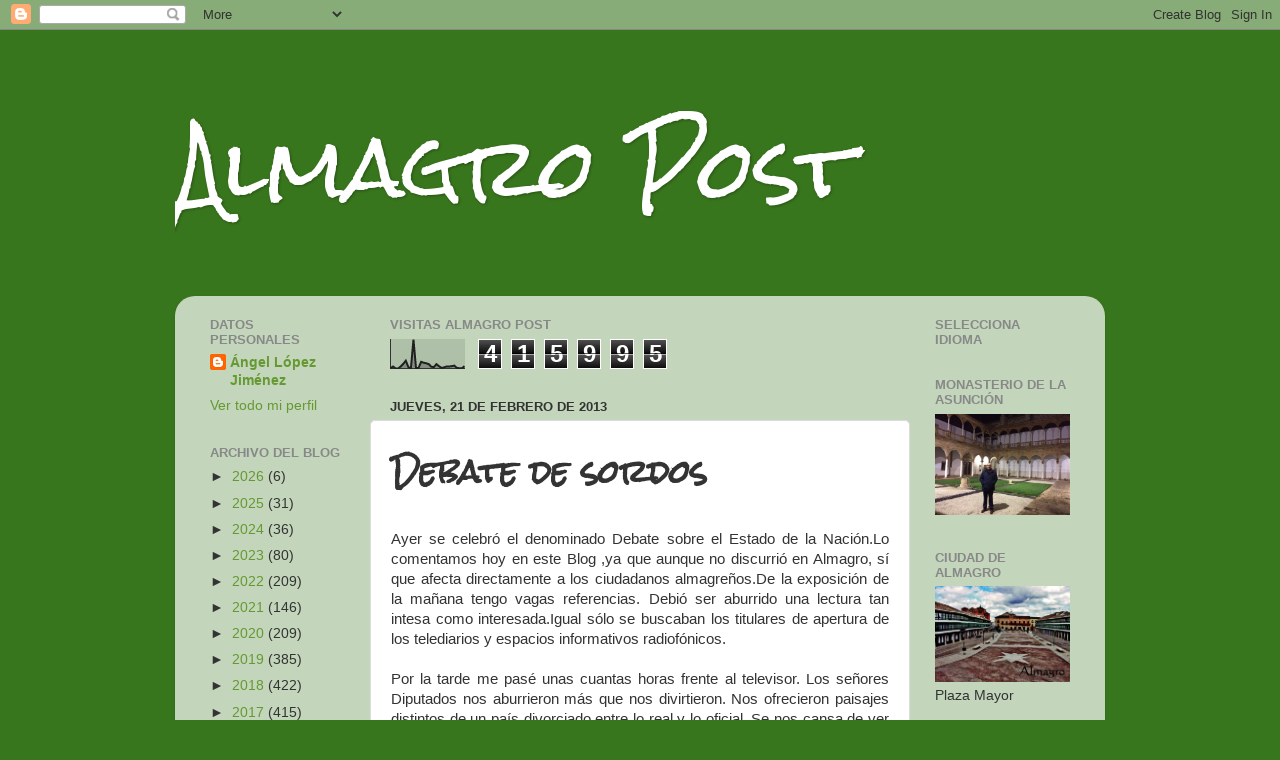

--- FILE ---
content_type: text/html; charset=UTF-8
request_url: https://almagropost.blogspot.com/b/stats?style=BLACK_TRANSPARENT&timeRange=ALL_TIME&token=APq4FmAlaFngUgSdGngN28FEsPCtbqYc5Bylzhv3UNCJHWJ7Q2i-3xnvWiBJmR8sGTTXKFo3UsRaTnWRBwKff5s0yulOHjH20Q
body_size: -101
content:
{"total":415995,"sparklineOptions":{"backgroundColor":{"fillOpacity":0.1,"fill":"#000000"},"series":[{"areaOpacity":0.3,"color":"#202020"}]},"sparklineData":[[0,1],[1,7],[2,0],[3,0],[4,7],[5,16],[6,27],[7,5],[8,1],[9,100],[10,1],[11,2],[12,23],[13,20],[14,18],[15,15],[16,6],[17,5],[18,15],[19,8],[20,2],[21,4],[22,7],[23,7],[24,8],[25,10],[26,2],[27,1],[28,1],[29,8]],"nextTickMs":900000}